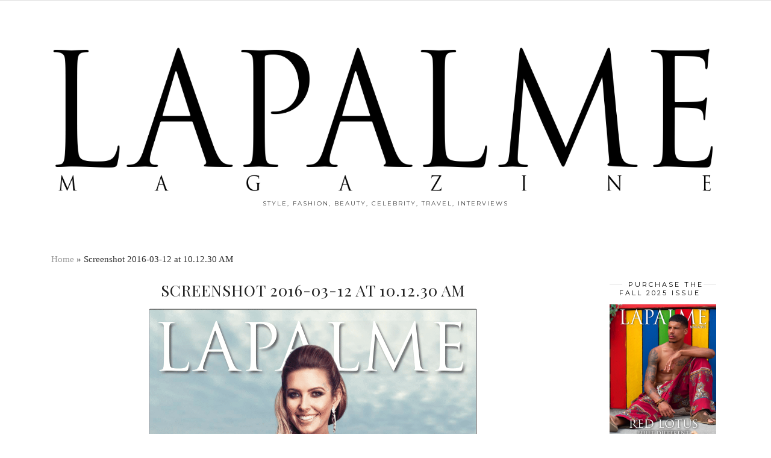

--- FILE ---
content_type: text/html; charset=UTF-8
request_url: https://lapalmemagazine.com/?attachment_id=9526
body_size: 13206
content:
<!DOCTYPE html>
<html lang="en-US">
<head>
	<meta charset="UTF-8">
	<meta name="viewport" content="width=device-width, initial-scale=1.0, maximum-scale=1.0, user-scalable=no">	<meta name='robots' content='index, follow, max-image-preview:large, max-snippet:-1, max-video-preview:-1' />

	<!-- This site is optimized with the Yoast SEO plugin v26.8 - https://yoast.com/product/yoast-seo-wordpress/ -->
	<title>Screenshot 2016-03-12 at 10.12.30 AM - Lapalme Magazine</title>
	<link rel="canonical" href="https://lapalmemagazine.com/" />
	<meta property="og:locale" content="en_US" />
	<meta property="og:type" content="article" />
	<meta property="og:title" content="Screenshot 2016-03-12 at 10.12.30 AM - Lapalme Magazine" />
	<meta property="og:url" content="https://lapalmemagazine.com/" />
	<meta property="og:site_name" content="Lapalme Magazine" />
	<meta property="article:publisher" content="https://www.facebook.com/lapalmemag" />
	<meta property="og:image" content="https://lapalmemagazine.com" />
	<meta property="og:image:width" content="544" />
	<meta property="og:image:height" content="710" />
	<meta property="og:image:type" content="image/png" />
	<script type="application/ld+json" class="yoast-schema-graph">{"@context":"https://schema.org","@graph":[{"@type":"WebPage","@id":"https://lapalmemagazine.com/","url":"https://lapalmemagazine.com/","name":"Screenshot 2016-03-12 at 10.12.30 AM - Lapalme Magazine","isPartOf":{"@id":"https://lapalmemagazine.com/#website"},"primaryImageOfPage":{"@id":"https://lapalmemagazine.com/#primaryimage"},"image":{"@id":"https://lapalmemagazine.com/#primaryimage"},"thumbnailUrl":"https://lapalmemagazine.com/wp-content/uploads/2016/01/Screenshot-2016-03-12-at-10.12.30-AM.png","datePublished":"2016-04-04T11:45:33+00:00","breadcrumb":{"@id":"https://lapalmemagazine.com/#breadcrumb"},"inLanguage":"en-US","potentialAction":[{"@type":"ReadAction","target":["https://lapalmemagazine.com/"]}]},{"@type":"ImageObject","inLanguage":"en-US","@id":"https://lapalmemagazine.com/#primaryimage","url":"https://lapalmemagazine.com/wp-content/uploads/2016/01/Screenshot-2016-03-12-at-10.12.30-AM.png","contentUrl":"https://lapalmemagazine.com/wp-content/uploads/2016/01/Screenshot-2016-03-12-at-10.12.30-AM.png","width":544,"height":710},{"@type":"BreadcrumbList","@id":"https://lapalmemagazine.com/#breadcrumb","itemListElement":[{"@type":"ListItem","position":1,"name":"Home","item":"https://lapalmemagazine.com/"},{"@type":"ListItem","position":2,"name":"Screenshot 2016-03-12 at 10.12.30 AM"}]},{"@type":"WebSite","@id":"https://lapalmemagazine.com/#website","url":"https://lapalmemagazine.com/","name":"Lapalme Magazine","description":"style, fashion, beauty, celebrity, travel, interviews","publisher":{"@id":"https://lapalmemagazine.com/#organization"},"potentialAction":[{"@type":"SearchAction","target":{"@type":"EntryPoint","urlTemplate":"https://lapalmemagazine.com/?s={search_term_string}"},"query-input":{"@type":"PropertyValueSpecification","valueRequired":true,"valueName":"search_term_string"}}],"inLanguage":"en-US"},{"@type":"Organization","@id":"https://lapalmemagazine.com/#organization","name":"LaPalme Magazine","url":"https://lapalmemagazine.com/","logo":{"@type":"ImageObject","inLanguage":"en-US","@id":"https://lapalmemagazine.com/#/schema/logo/image/","url":"https://lapalmemagazine.com/wp-content/uploads/2015/09/blkletters-transparent-background-logo.png","contentUrl":"https://lapalmemagazine.com/wp-content/uploads/2015/09/blkletters-transparent-background-logo.png","width":1849,"height":442,"caption":"LaPalme Magazine"},"image":{"@id":"https://lapalmemagazine.com/#/schema/logo/image/"},"sameAs":["https://www.facebook.com/lapalmemag","https://x.com/lapalmemagazine","https://instagram.com/lapalmemagazine/","https://www.youtube.com/user/Lapalmemagazine"]}]}</script>
	<!-- / Yoast SEO plugin. -->


<link rel='dns-prefetch' href='//cdnjs.cloudflare.com' />
<link rel='dns-prefetch' href='//pipdigz.co.uk' />
<link rel='dns-prefetch' href='//fonts.googleapis.com' />
<link rel="alternate" type="application/rss+xml" title="Lapalme Magazine &raquo; Feed" href="https://lapalmemagazine.com/feed/" />
<link rel="alternate" type="application/rss+xml" title="Lapalme Magazine &raquo; Comments Feed" href="https://lapalmemagazine.com/comments/feed/" />
<link rel="alternate" title="oEmbed (JSON)" type="application/json+oembed" href="https://lapalmemagazine.com/wp-json/oembed/1.0/embed?url=https%3A%2F%2Flapalmemagazine.com%2F%3Fattachment_id%3D9526" />
<link rel="alternate" title="oEmbed (XML)" type="text/xml+oembed" href="https://lapalmemagazine.com/wp-json/oembed/1.0/embed?url=https%3A%2F%2Flapalmemagazine.com%2F%3Fattachment_id%3D9526&#038;format=xml" />
<style id='wp-img-auto-sizes-contain-inline-css' type='text/css'>
img:is([sizes=auto i],[sizes^="auto," i]){contain-intrinsic-size:3000px 1500px}
/*# sourceURL=wp-img-auto-sizes-contain-inline-css */
</style>
<style id='wp-block-library-inline-css' type='text/css'>
:root{--wp-block-synced-color:#7a00df;--wp-block-synced-color--rgb:122,0,223;--wp-bound-block-color:var(--wp-block-synced-color);--wp-editor-canvas-background:#ddd;--wp-admin-theme-color:#007cba;--wp-admin-theme-color--rgb:0,124,186;--wp-admin-theme-color-darker-10:#006ba1;--wp-admin-theme-color-darker-10--rgb:0,107,160.5;--wp-admin-theme-color-darker-20:#005a87;--wp-admin-theme-color-darker-20--rgb:0,90,135;--wp-admin-border-width-focus:2px}@media (min-resolution:192dpi){:root{--wp-admin-border-width-focus:1.5px}}.wp-element-button{cursor:pointer}:root .has-very-light-gray-background-color{background-color:#eee}:root .has-very-dark-gray-background-color{background-color:#313131}:root .has-very-light-gray-color{color:#eee}:root .has-very-dark-gray-color{color:#313131}:root .has-vivid-green-cyan-to-vivid-cyan-blue-gradient-background{background:linear-gradient(135deg,#00d084,#0693e3)}:root .has-purple-crush-gradient-background{background:linear-gradient(135deg,#34e2e4,#4721fb 50%,#ab1dfe)}:root .has-hazy-dawn-gradient-background{background:linear-gradient(135deg,#faaca8,#dad0ec)}:root .has-subdued-olive-gradient-background{background:linear-gradient(135deg,#fafae1,#67a671)}:root .has-atomic-cream-gradient-background{background:linear-gradient(135deg,#fdd79a,#004a59)}:root .has-nightshade-gradient-background{background:linear-gradient(135deg,#330968,#31cdcf)}:root .has-midnight-gradient-background{background:linear-gradient(135deg,#020381,#2874fc)}:root{--wp--preset--font-size--normal:16px;--wp--preset--font-size--huge:42px}.has-regular-font-size{font-size:1em}.has-larger-font-size{font-size:2.625em}.has-normal-font-size{font-size:var(--wp--preset--font-size--normal)}.has-huge-font-size{font-size:var(--wp--preset--font-size--huge)}.has-text-align-center{text-align:center}.has-text-align-left{text-align:left}.has-text-align-right{text-align:right}.has-fit-text{white-space:nowrap!important}#end-resizable-editor-section{display:none}.aligncenter{clear:both}.items-justified-left{justify-content:flex-start}.items-justified-center{justify-content:center}.items-justified-right{justify-content:flex-end}.items-justified-space-between{justify-content:space-between}.screen-reader-text{border:0;clip-path:inset(50%);height:1px;margin:-1px;overflow:hidden;padding:0;position:absolute;width:1px;word-wrap:normal!important}.screen-reader-text:focus{background-color:#ddd;clip-path:none;color:#444;display:block;font-size:1em;height:auto;left:5px;line-height:normal;padding:15px 23px 14px;text-decoration:none;top:5px;width:auto;z-index:100000}html :where(.has-border-color){border-style:solid}html :where([style*=border-top-color]){border-top-style:solid}html :where([style*=border-right-color]){border-right-style:solid}html :where([style*=border-bottom-color]){border-bottom-style:solid}html :where([style*=border-left-color]){border-left-style:solid}html :where([style*=border-width]){border-style:solid}html :where([style*=border-top-width]){border-top-style:solid}html :where([style*=border-right-width]){border-right-style:solid}html :where([style*=border-bottom-width]){border-bottom-style:solid}html :where([style*=border-left-width]){border-left-style:solid}html :where(img[class*=wp-image-]){height:auto;max-width:100%}:where(figure){margin:0 0 1em}html :where(.is-position-sticky){--wp-admin--admin-bar--position-offset:var(--wp-admin--admin-bar--height,0px)}@media screen and (max-width:600px){html :where(.is-position-sticky){--wp-admin--admin-bar--position-offset:0px}}

/*# sourceURL=wp-block-library-inline-css */
</style><style id='wp-block-paragraph-inline-css' type='text/css'>
.is-small-text{font-size:.875em}.is-regular-text{font-size:1em}.is-large-text{font-size:2.25em}.is-larger-text{font-size:3em}.has-drop-cap:not(:focus):first-letter{float:left;font-size:8.4em;font-style:normal;font-weight:100;line-height:.68;margin:.05em .1em 0 0;text-transform:uppercase}body.rtl .has-drop-cap:not(:focus):first-letter{float:none;margin-left:.1em}p.has-drop-cap.has-background{overflow:hidden}:root :where(p.has-background){padding:1.25em 2.375em}:where(p.has-text-color:not(.has-link-color)) a{color:inherit}p.has-text-align-left[style*="writing-mode:vertical-lr"],p.has-text-align-right[style*="writing-mode:vertical-rl"]{rotate:180deg}
/*# sourceURL=https://lapalmemagazine.com/wp-includes/blocks/paragraph/style.min.css */
</style>
<style id='wp-block-preformatted-inline-css' type='text/css'>
.wp-block-preformatted{box-sizing:border-box;white-space:pre-wrap}:where(.wp-block-preformatted.has-background){padding:1.25em 2.375em}
/*# sourceURL=https://lapalmemagazine.com/wp-includes/blocks/preformatted/style.min.css */
</style>
<style id='global-styles-inline-css' type='text/css'>
:root{--wp--preset--aspect-ratio--square: 1;--wp--preset--aspect-ratio--4-3: 4/3;--wp--preset--aspect-ratio--3-4: 3/4;--wp--preset--aspect-ratio--3-2: 3/2;--wp--preset--aspect-ratio--2-3: 2/3;--wp--preset--aspect-ratio--16-9: 16/9;--wp--preset--aspect-ratio--9-16: 9/16;--wp--preset--color--black: #000000;--wp--preset--color--cyan-bluish-gray: #abb8c3;--wp--preset--color--white: #ffffff;--wp--preset--color--pale-pink: #f78da7;--wp--preset--color--vivid-red: #cf2e2e;--wp--preset--color--luminous-vivid-orange: #ff6900;--wp--preset--color--luminous-vivid-amber: #fcb900;--wp--preset--color--light-green-cyan: #7bdcb5;--wp--preset--color--vivid-green-cyan: #00d084;--wp--preset--color--pale-cyan-blue: #8ed1fc;--wp--preset--color--vivid-cyan-blue: #0693e3;--wp--preset--color--vivid-purple: #9b51e0;--wp--preset--gradient--vivid-cyan-blue-to-vivid-purple: linear-gradient(135deg,rgb(6,147,227) 0%,rgb(155,81,224) 100%);--wp--preset--gradient--light-green-cyan-to-vivid-green-cyan: linear-gradient(135deg,rgb(122,220,180) 0%,rgb(0,208,130) 100%);--wp--preset--gradient--luminous-vivid-amber-to-luminous-vivid-orange: linear-gradient(135deg,rgb(252,185,0) 0%,rgb(255,105,0) 100%);--wp--preset--gradient--luminous-vivid-orange-to-vivid-red: linear-gradient(135deg,rgb(255,105,0) 0%,rgb(207,46,46) 100%);--wp--preset--gradient--very-light-gray-to-cyan-bluish-gray: linear-gradient(135deg,rgb(238,238,238) 0%,rgb(169,184,195) 100%);--wp--preset--gradient--cool-to-warm-spectrum: linear-gradient(135deg,rgb(74,234,220) 0%,rgb(151,120,209) 20%,rgb(207,42,186) 40%,rgb(238,44,130) 60%,rgb(251,105,98) 80%,rgb(254,248,76) 100%);--wp--preset--gradient--blush-light-purple: linear-gradient(135deg,rgb(255,206,236) 0%,rgb(152,150,240) 100%);--wp--preset--gradient--blush-bordeaux: linear-gradient(135deg,rgb(254,205,165) 0%,rgb(254,45,45) 50%,rgb(107,0,62) 100%);--wp--preset--gradient--luminous-dusk: linear-gradient(135deg,rgb(255,203,112) 0%,rgb(199,81,192) 50%,rgb(65,88,208) 100%);--wp--preset--gradient--pale-ocean: linear-gradient(135deg,rgb(255,245,203) 0%,rgb(182,227,212) 50%,rgb(51,167,181) 100%);--wp--preset--gradient--electric-grass: linear-gradient(135deg,rgb(202,248,128) 0%,rgb(113,206,126) 100%);--wp--preset--gradient--midnight: linear-gradient(135deg,rgb(2,3,129) 0%,rgb(40,116,252) 100%);--wp--preset--font-size--small: 13px;--wp--preset--font-size--medium: 20px;--wp--preset--font-size--large: 36px;--wp--preset--font-size--x-large: 42px;--wp--preset--spacing--20: 0.44rem;--wp--preset--spacing--30: 0.67rem;--wp--preset--spacing--40: 1rem;--wp--preset--spacing--50: 1.5rem;--wp--preset--spacing--60: 2.25rem;--wp--preset--spacing--70: 3.38rem;--wp--preset--spacing--80: 5.06rem;--wp--preset--shadow--natural: 6px 6px 9px rgba(0, 0, 0, 0.2);--wp--preset--shadow--deep: 12px 12px 50px rgba(0, 0, 0, 0.4);--wp--preset--shadow--sharp: 6px 6px 0px rgba(0, 0, 0, 0.2);--wp--preset--shadow--outlined: 6px 6px 0px -3px rgb(255, 255, 255), 6px 6px rgb(0, 0, 0);--wp--preset--shadow--crisp: 6px 6px 0px rgb(0, 0, 0);}:where(.is-layout-flex){gap: 0.5em;}:where(.is-layout-grid){gap: 0.5em;}body .is-layout-flex{display: flex;}.is-layout-flex{flex-wrap: wrap;align-items: center;}.is-layout-flex > :is(*, div){margin: 0;}body .is-layout-grid{display: grid;}.is-layout-grid > :is(*, div){margin: 0;}:where(.wp-block-columns.is-layout-flex){gap: 2em;}:where(.wp-block-columns.is-layout-grid){gap: 2em;}:where(.wp-block-post-template.is-layout-flex){gap: 1.25em;}:where(.wp-block-post-template.is-layout-grid){gap: 1.25em;}.has-black-color{color: var(--wp--preset--color--black) !important;}.has-cyan-bluish-gray-color{color: var(--wp--preset--color--cyan-bluish-gray) !important;}.has-white-color{color: var(--wp--preset--color--white) !important;}.has-pale-pink-color{color: var(--wp--preset--color--pale-pink) !important;}.has-vivid-red-color{color: var(--wp--preset--color--vivid-red) !important;}.has-luminous-vivid-orange-color{color: var(--wp--preset--color--luminous-vivid-orange) !important;}.has-luminous-vivid-amber-color{color: var(--wp--preset--color--luminous-vivid-amber) !important;}.has-light-green-cyan-color{color: var(--wp--preset--color--light-green-cyan) !important;}.has-vivid-green-cyan-color{color: var(--wp--preset--color--vivid-green-cyan) !important;}.has-pale-cyan-blue-color{color: var(--wp--preset--color--pale-cyan-blue) !important;}.has-vivid-cyan-blue-color{color: var(--wp--preset--color--vivid-cyan-blue) !important;}.has-vivid-purple-color{color: var(--wp--preset--color--vivid-purple) !important;}.has-black-background-color{background-color: var(--wp--preset--color--black) !important;}.has-cyan-bluish-gray-background-color{background-color: var(--wp--preset--color--cyan-bluish-gray) !important;}.has-white-background-color{background-color: var(--wp--preset--color--white) !important;}.has-pale-pink-background-color{background-color: var(--wp--preset--color--pale-pink) !important;}.has-vivid-red-background-color{background-color: var(--wp--preset--color--vivid-red) !important;}.has-luminous-vivid-orange-background-color{background-color: var(--wp--preset--color--luminous-vivid-orange) !important;}.has-luminous-vivid-amber-background-color{background-color: var(--wp--preset--color--luminous-vivid-amber) !important;}.has-light-green-cyan-background-color{background-color: var(--wp--preset--color--light-green-cyan) !important;}.has-vivid-green-cyan-background-color{background-color: var(--wp--preset--color--vivid-green-cyan) !important;}.has-pale-cyan-blue-background-color{background-color: var(--wp--preset--color--pale-cyan-blue) !important;}.has-vivid-cyan-blue-background-color{background-color: var(--wp--preset--color--vivid-cyan-blue) !important;}.has-vivid-purple-background-color{background-color: var(--wp--preset--color--vivid-purple) !important;}.has-black-border-color{border-color: var(--wp--preset--color--black) !important;}.has-cyan-bluish-gray-border-color{border-color: var(--wp--preset--color--cyan-bluish-gray) !important;}.has-white-border-color{border-color: var(--wp--preset--color--white) !important;}.has-pale-pink-border-color{border-color: var(--wp--preset--color--pale-pink) !important;}.has-vivid-red-border-color{border-color: var(--wp--preset--color--vivid-red) !important;}.has-luminous-vivid-orange-border-color{border-color: var(--wp--preset--color--luminous-vivid-orange) !important;}.has-luminous-vivid-amber-border-color{border-color: var(--wp--preset--color--luminous-vivid-amber) !important;}.has-light-green-cyan-border-color{border-color: var(--wp--preset--color--light-green-cyan) !important;}.has-vivid-green-cyan-border-color{border-color: var(--wp--preset--color--vivid-green-cyan) !important;}.has-pale-cyan-blue-border-color{border-color: var(--wp--preset--color--pale-cyan-blue) !important;}.has-vivid-cyan-blue-border-color{border-color: var(--wp--preset--color--vivid-cyan-blue) !important;}.has-vivid-purple-border-color{border-color: var(--wp--preset--color--vivid-purple) !important;}.has-vivid-cyan-blue-to-vivid-purple-gradient-background{background: var(--wp--preset--gradient--vivid-cyan-blue-to-vivid-purple) !important;}.has-light-green-cyan-to-vivid-green-cyan-gradient-background{background: var(--wp--preset--gradient--light-green-cyan-to-vivid-green-cyan) !important;}.has-luminous-vivid-amber-to-luminous-vivid-orange-gradient-background{background: var(--wp--preset--gradient--luminous-vivid-amber-to-luminous-vivid-orange) !important;}.has-luminous-vivid-orange-to-vivid-red-gradient-background{background: var(--wp--preset--gradient--luminous-vivid-orange-to-vivid-red) !important;}.has-very-light-gray-to-cyan-bluish-gray-gradient-background{background: var(--wp--preset--gradient--very-light-gray-to-cyan-bluish-gray) !important;}.has-cool-to-warm-spectrum-gradient-background{background: var(--wp--preset--gradient--cool-to-warm-spectrum) !important;}.has-blush-light-purple-gradient-background{background: var(--wp--preset--gradient--blush-light-purple) !important;}.has-blush-bordeaux-gradient-background{background: var(--wp--preset--gradient--blush-bordeaux) !important;}.has-luminous-dusk-gradient-background{background: var(--wp--preset--gradient--luminous-dusk) !important;}.has-pale-ocean-gradient-background{background: var(--wp--preset--gradient--pale-ocean) !important;}.has-electric-grass-gradient-background{background: var(--wp--preset--gradient--electric-grass) !important;}.has-midnight-gradient-background{background: var(--wp--preset--gradient--midnight) !important;}.has-small-font-size{font-size: var(--wp--preset--font-size--small) !important;}.has-medium-font-size{font-size: var(--wp--preset--font-size--medium) !important;}.has-large-font-size{font-size: var(--wp--preset--font-size--large) !important;}.has-x-large-font-size{font-size: var(--wp--preset--font-size--x-large) !important;}
/*# sourceURL=global-styles-inline-css */
</style>

<style id='classic-theme-styles-inline-css' type='text/css'>
/*! This file is auto-generated */
.wp-block-button__link{color:#fff;background-color:#32373c;border-radius:9999px;box-shadow:none;text-decoration:none;padding:calc(.667em + 2px) calc(1.333em + 2px);font-size:1.125em}.wp-block-file__button{background:#32373c;color:#fff;text-decoration:none}
/*# sourceURL=/wp-includes/css/classic-themes.min.css */
</style>
<link rel='stylesheet' id='contact-form-7-css' href='https://lapalmemagazine.com/wp-content/plugins/contact-form-7/includes/css/styles.css?ver=6.1.4' type='text/css' media='all' />
<link rel='stylesheet' id='cf7msm_styles-css' href='https://lapalmemagazine.com/wp-content/plugins/contact-form-7-multi-step-module/resources/cf7msm.css?ver=4.5' type='text/css' media='all' />
<link rel='stylesheet' id='wpsc-style-css' href='https://lapalmemagazine.com/wp-content/plugins/wordpress-simple-paypal-shopping-cart/assets/wpsc-front-end-styles.css?ver=5.2.5' type='text/css' media='all' />
<link rel='stylesheet' id='wppopups-base-css' href='https://lapalmemagazine.com/wp-content/plugins/wp-popups-lite/src/assets/css/wppopups-base.css?ver=2.2.0.3' type='text/css' media='all' />
<link rel='stylesheet' id='p3-core-responsive-css' href='https://pipdigz.co.uk/p3/css/core_resp.css?ver=4.9.0' type='text/css' media='all' />
<link rel='stylesheet' id='font-awesome-css' href='https://cdnjs.cloudflare.com/ajax/libs/font-awesome/4.7.0/css/font-awesome.min.css' type='text/css' media='all' />
<link rel='stylesheet' id='pipdig-fonts-css' href='https://fonts.googleapis.com/css?family=Playfair+Display+SC|Montserrat' type='text/css' media='all' />
<link rel='stylesheet' id='pipdig-style-css' href='https://lapalmemagazine.com/wp-content/themes/pipdig-maryline/style.css?ver=1559158304' type='text/css' media='all' />
<link rel='stylesheet' id='pipdig-responsive-css' href='https://lapalmemagazine.com/wp-content/themes/pipdig-maryline/css/responsive.css?ver=1559158295' type='text/css' media='all' />
<link rel='stylesheet' id='mpce-theme-css' href='https://lapalmemagazine.com/wp-content/plugins/motopress-content-editor-lite/includes/css/theme.min.css?ver=3.0.7' type='text/css' media='all' />
<style id='mpce-theme-inline-css' type='text/css'>
.mp-row-fixed-width {max-width:1200px;}
/*# sourceURL=mpce-theme-inline-css */
</style>
<link rel='stylesheet' id='mpce-bootstrap-grid-css' href='https://lapalmemagazine.com/wp-content/plugins/motopress-content-editor-lite/bootstrap/bootstrap-grid.min.css?ver=3.0.7' type='text/css' media='all' />
<script type="text/javascript" src="https://lapalmemagazine.com/wp-includes/js/jquery/jquery.min.js?ver=3.7.1" id="jquery-core-js"></script>
<script type="text/javascript" src="https://lapalmemagazine.com/wp-includes/js/jquery/jquery-migrate.min.js?ver=3.4.1" id="jquery-migrate-js"></script>
<link rel="https://api.w.org/" href="https://lapalmemagazine.com/wp-json/" /><link rel="alternate" title="JSON" type="application/json" href="https://lapalmemagazine.com/wp-json/wp/v2/media/9526" /><link rel="EditURI" type="application/rsd+xml" title="RSD" href="https://lapalmemagazine.com/xmlrpc.php?rsd" />
<meta name="generator" content="WordPress 6.9" />
<link rel='shortlink' href='https://lapalmemagazine.com/?p=9526' />
        <style>
        .getty.aligncenter {
            text-align: center;
        }
        .getty.alignleft {
            float: none;
            margin-right: 0;
        }
        .getty.alignleft > div {
            float: left;
            margin-right: 5px;
        }
        .getty.alignright {
            float: none;
            margin-left: 0;
        }
        .getty.alignright > div {
            float: right;
            margin-left: 5px;
        }
        </style>
        <meta name="google-site-verification" content="twVZWPkQryPhIUxMnm5Dpstb6LH5vPyqDROtNfS1cLQ" />

<!-- StarBox - the Author Box for Humans 3.5.4, visit: https://wordpress.org/plugins/starbox/ -->
<!-- /StarBox - the Author Box for Humans -->

<link rel='stylesheet' id='224afa9a8e-css' href='https://lapalmemagazine.com/wp-content/plugins/starbox/themes/business/css/frontend.min.css?ver=3.5.4' type='text/css' media='all' />
<script type="text/javascript" src="https://lapalmemagazine.com/wp-content/plugins/starbox/themes/business/js/frontend.min.js?ver=3.5.4" id="365d44a753-js"></script>
<link rel='stylesheet' id='b5bc69c471-css' href='https://lapalmemagazine.com/wp-content/plugins/starbox/themes/admin/css/hidedefault.min.css?ver=3.5.4' type='text/css' media='all' />

<!-- WP Simple Shopping Cart plugin v5.2.5 - https://wordpress.org/plugins/wordpress-simple-paypal-shopping-cart/ -->
	<script type="text/javascript">
	function ReadForm (obj1, tst) {
	    // Read the user form
	    var i,j,pos;
	    val_total="";val_combo="";

	    for (i=0; i<obj1.length; i++)
	    {
	        // run entire form
	        obj = obj1.elements[i];           // a form element

	        if (obj.type == "select-one")
	        {   // just selects
	            if (obj.name == "quantity" ||
	                obj.name == "amount") continue;
		        pos = obj.selectedIndex;        // which option selected
		        
		        const selected_option = obj.options[pos];
		        
		        val = selected_option?.value;   // selected value
		        if (selected_option?.getAttribute("data-display-text")){
                    val = selected_option?.getAttribute("data-display-text");
                }
		        
		        val_combo = val_combo + " (" + val + ")";
	        }
	    }
		// Now summarize everything we have processed above
		val_total = obj1.product_tmp.value + val_combo;
		obj1.wspsc_product.value = val_total;
	}
	</script>
    <!--[if lt IE 9]>
<script src="https://lapalmemagazine.com/wp-content/themes/pipdig-maryline/js/ie/html5.js"></script>
<script src="https://lapalmemagazine.com/wp-content/themes/pipdig-maryline/js/ie/selectivizr.js"></script>
<![endif]-->
<!--noptimize--> <!-- Cust --> <style>.site-header .container{padding-top:0;padding-bottom:0;}.site-description{margin-bottom:20px}@media only screen and (max-width: 768px) { .site-branding { margin-top: 0 } }.more-link, .read-more, #pipdig_masonry_container .read-more, .btn, button, input[type="button"], input[type="reset"], input[type="submit"], .more-link:hover, .read-more:hover, #pipdig_masonry_container .read-more:hover, .btn:hover, button:hover, input[type="button"]:hover, input[type="reset"]:hover, input[type="submit"]:hover {background:;border:0}.more-link, .read-more, #pipdig_masonry_container .read-more, .btn, button, input[type="button"], input[type="reset"], input[type="submit"], .more-link:hover, .read-more:hover, #pipdig_masonry_container .read-more:hover, .btn:hover, button:hover, input[type="button"]:hover, input[type="reset"]:hover, input[type="submit"]:hover {color:}@media only screen and (min-width: 720px) {#pipdig_full_width_slider{height:500px}}</style> <!-- /Cust --> <!--/noptimize--><link rel="icon" href="https://lapalmemagazine.com/wp-content/uploads/2015/09/cropped-Letter-L-32x32.jpg" sizes="32x32" />
<link rel="icon" href="https://lapalmemagazine.com/wp-content/uploads/2015/09/cropped-Letter-L-192x192.jpg" sizes="192x192" />
<link rel="apple-touch-icon" href="https://lapalmemagazine.com/wp-content/uploads/2015/09/cropped-Letter-L-180x180.jpg" />
<meta name="msapplication-TileImage" content="https://lapalmemagazine.com/wp-content/uploads/2015/09/cropped-Letter-L-270x270.jpg" />


<script>
    (function (i, s, o, g, r, a, m) {
      i['GoogleAnalyticsObject'] = r;
      i[r] = i[r] || function () {
          (i[r].q = i[r].q || []).push(arguments)
      }, i[r].l = 1 * new Date();
      a = s.createElement(o),
          m = s.getElementsByTagName(o)[0];
      a.async = 1;
      a.src = g;
      m.parentNode.insertBefore(a, m)
  })
  (window, document, 'script', '//www.google-analytics.com/analytics.js', 'ga');
  ga('create', 'UA-42163470-2', 'auto', {
      'siteSpeedSampleRate': '1'   });
      ga('require', 'linkid', 'linkid.js');
    ga('set', 'anonymizeIp', true);
    ga('send', 'pageview');
    document.addEventListener("DOMContentLoaded", function (event) {
      window.addEventListener('load', function () {


        
          //Track Downloads
          var links_download = document.querySelectorAll('a');
          links_download.forEach(function (link, key, listObj) {
              if (link.href.match(/.*\.(zip|mp3*|mpe*g|pdf|docx*|pptx*|xlsx*|rar*)(\?.*)?$/)) {
                  link.addEventListener('click', function (e) {
                      ga('send', 'event', 'download', 'click', e.target.href);
                  });
              }
          });


          //Track Mailto
          var links_mailto = document.querySelectorAll('a[href^="mailto"]');
          links_mailto.forEach(function (link, key, listObj) {


              link.addEventListener('click', function (e) {
                  ga('send', 'event', 'email', 'send', e.target.href);
              });
          });
                  //Track Outbound Links
          var links_out = document.querySelectorAll('a[href^="http"]');
          links_out.forEach(function (link, key, listObj) {
              if (!link.href.match(/.*\.(1)(\?.*)?$/)) {
                  if (link.href.indexOf('lapalmemagazine.com') == -1) {
                      link.addEventListener('click', function (e) {
                          ga('send', 'event', 'outbound', 'click', e.target.href);
                      });
                  }
              }


          });
              });
  });
  </script>	
	<!-- p3 width customizer START -->
	<style>
	.site-main .row > .col-xs-8 {
		width: 79%;
	}
	.site-main .row > .col-xs-pull-8 {
		right: 79%;
	}
	.site-main .row > .col-xs-push-8 {
		left: 79%;
	}
	.site-main .row > .col-xs-offset-8 {
		margin-left: 79%;
	}
		
	.site-main .row > .col-xs-4:not(.p3_featured_panel):not(.p3_featured_cat):not(.p_archive_item) {
		width: 21%;
	}
	.site-main .row > .col-xs-pull-4:not(.p3_featured_panel):not(.p3_featured_cat):not(.p_archive_item) {
		right: 21%;
	}
	.site-main .row > .col-xs-push-4:not(.p3_featured_panel):not(.p3_featured_cat):not(.p_archive_item) {
		left: 21%;
	}
	.site-main .row > .col-xs-offset-4:not(.p3_featured_panel):not(.p3_featured_cat):not(.p_archive_item) {
		margin-left: 21%;
	}
		
		
		
	@media (min-width: 768px) { 
		.site-main .row > .col-sm-8 {
			width: 79%;
		}
		.site-main .row > .col-sm-pull-8 {
			right: 79%;
		}
		.site-main .row > .col-sm-push-8 {
			left: 79%;
		}
		.site-main .row > .col-sm-offset-8 {
			margin-left: 79%;
		}
		
		.site-main .row > .col-sm-4:not(.p3_featured_panel):not(.p3_featured_cat):not(.p_archive_item) {
			width: 21%;
		}
		.site-main .row > .col-sm-pull-4:not(.p3_featured_panel):not(.p3_featured_cat):not(.p_archive_item) {
			right: 21%;
		}
		.site-main .row > .col-sm-push-4:not(.p3_featured_panel):not(.p3_featured_cat):not(.p_archive_item) {
			left: 21%;
		}
		.site-main .row > .col-sm-offset-4:not(.p3_featured_panel):not(.p3_featured_cat):not(.p_archive_item) {
			margin-left: 21%;
		}
	}
		
	@media (min-width: 992px) {
		.site-main .row > .col-md-8 {
			width: 79%;
		}
		.site-main .row > .col-md-pull-8 {
			right: 79%;
		}
		.site-main .row > .col-md-push-8 {
			left: 79%;
		}
		.site-main .row > .col-md-offset-8 {
			margin-left: 79%;
		}
		
		.site-main .row > .col-md-4:not(.p3_featured_panel):not(.p3_featured_cat):not(.p_archive_item) {
			width: 21%;
		}
		.site-main .row > .col-md-pull-4:not(.p3_featured_panel):not(.p3_featured_cat):not(.p_archive_item) {
			right: 21%;
		}
		.site-main .row > .col-md-push-4:not(.p3_featured_panel):not(.p3_featured_cat):not(.p_archive_item) {
			left: 21%;
		}
		.site-main .row > .col-md-offset-4:not(.p3_featured_panel):not(.p3_featured_cat):not(.p_archive_item) {
			margin-left: 21%;
		}
	}
		
	@media (min-width: 1200px) {
		.site-main .row > .col-lg-8 {
			width: 79%;
		}
		.site-main .row > .col-lg-pull-8 {
			right: 79%;
		}
		.site-main .row > .col-lg-push-8 {
			left: 79%;
		}
		.site-main .row > .col-lg-offset-8 {
			margin-left: 79%;
		}
		
		.site-main .row > .col-lg-4:not(.p3_featured_panel):not(.p3_featured_cat):not(.p_archive_item) {
			width: 21%;
		}
		.site-main .row > .col-lg-pull-4:not(.p3_featured_panel):not(.p3_featured_cat):not(.p_archive_item) {
			right: 21%;
		}
		.site-main .row > .col-lg-push-4:not(.p3_featured_panel):not(.p3_featured_cat):not(.p_archive_item) {
			left: 21%;
		}
		.site-main .row > .col-lg-offset-4:not(.p3_featured_panel):not(.p3_featured_cat):not(.p_archive_item) {
			margin-left: 21%;
		}
	}
	</style>
	<!-- p3 width customizer END -->
	
		</head>

<body data-rsssl=1 class="attachment wp-singular attachment-template-default single single-attachment postid-9526 attachmentid-9526 attachment-png wp-theme-pipdig-maryline p3_full_width_slider_site_main_home_false pipdig_sidebar_active">
	
		
		
			
		<header class="site-header site-header-2 nopin">
			<div class="clearfix container">
				<div class="site-branding">
								<div class="site-title">
						<a href="https://lapalmemagazine.com/" title="Lapalme Magazine" rel="home">
							<img data-pin-nopin="true" src="https://lapalmemagazine.com/wp-content/uploads/2020/02/lapalme-logo-black-WEB.png" alt="Lapalme Magazine" />
						</a>
					</div>
									<div class="site-description">style, fashion, beauty, celebrity, travel, interviews</div>				</div>
			</div>
		</header><!-- .site-header -->
		
		<div class="site-top">
									<div class="clearfix container">
				<nav id="main_menu_above_header" class="site-menu">
									</nav><!-- .site-menu -->
			</div>
								</div><!-- .site-top -->
		
		<div class="site-main site-main-2">
	
		
	
	
		
				
				
				
		<div class="clearfix container">

			<div id="p3_yoast_breadcrumbs"><span><span><a href="https://lapalmemagazine.com/">Home</a></span> » <span class="breadcrumb_last" aria-current="page">Screenshot 2016-03-12 at 10.12.30 AM</span></span></div>			
			
	<div class="row">
			
		<div class="col-sm-8 content-area">

		
			
<article id="post-9526" class="clearfix post-9526 attachment type-attachment status-inherit hentry mpce-post-div" >
	
	<header class="entry-header">
				<h1 class="entry-title p_post_titles_font">Screenshot 2016-03-12 at 10.12.30 AM</h1>	</header><!-- .entry-header -->

	<div class="clearfix entry-content" itemprop="articleBody">

		<img src="https://lapalmemagazine.com/wp-content/uploads/2016/01/Screenshot-2016-03-12-at-10.12.30-AM.png" data-p3-pin-title="Screenshot 2016-03-12 at 10.12.30 AM" data-p3-pin-link="https://lapalmemagazine.com/?attachment_id=9526" alt="Screenshot 2016-03-12 at 10.12.30 AM" class="aligncenter" />		
			
		<p class="attachment"><a href='https://lapalmemagazine.com/wp-content/uploads/2016/01/Screenshot-2016-03-12-at-10.12.30-AM.png' data-imagelightbox="g"><img fetchpriority="high" decoding="async" width="300" height="178" src="https://lapalmemagazine.com/wp-content/uploads/2016/01/Screenshot-2016-03-12-at-10.12.30-AM-320x190.png" class="attachment-medium size-medium" alt="" /></a></p>

                         <div class="abh_box abh_box_down abh_box_business"><ul class="abh_tabs"> <li class="abh_about abh_active"><a href="#abh_about">Author</a></li> <li class="abh_posts"><a href="#abh_posts">Recent Posts</a></li></ul><div class="abh_tab_content"><section class="vcard author abh_about_tab abh_tab" itemscope itemprop="author" itemtype="https://schema.org/Person" style="display:block"><div class="abh_image" itemscope itemtype="https://schema.org/ImageObject"><a href = "http://www.kevinlapalme.com" class="url" target = "_blank" title = "kevin lapalme" rel="nofollow" > <img alt='kevin lapalme' src='https://secure.gravatar.com/avatar/a2a08d61b80a1c788c850d9f23be7b9acc63e95066e5c994bd5ede228b2a3cf9?s=250&#038;d=mm&#038;r=g' srcset='https://secure.gravatar.com/avatar/a2a08d61b80a1c788c850d9f23be7b9acc63e95066e5c994bd5ede228b2a3cf9?s=500&#038;d=mm&#038;r=g 2x' class='comment-avataravatar-250 photo' height='250' width='250' /></a > </div><div class="abh_social"> </div><div class="abh_text"><div class="abh_name fn name" itemprop="name" ><a href="http://www.kevinlapalme.com" class="url" target="_blank" rel="nofollow">kevin lapalme</a></div><div class="abh_job" ></div><div class="description note abh_description" itemprop="description" >Founder of LAPALME MAGAZINE.</div></div> </section><section class="abh_posts_tab abh_tab" ><div class="abh_image"><a href="http://www.kevinlapalme.com" class="url" target="_blank" title="kevin lapalme" rel="nofollow" data-imagelightbox="g"><img alt='kevin lapalme' src='https://secure.gravatar.com/avatar/a2a08d61b80a1c788c850d9f23be7b9acc63e95066e5c994bd5ede228b2a3cf9?s=250&#038;d=mm&#038;r=g' srcset='https://secure.gravatar.com/avatar/a2a08d61b80a1c788c850d9f23be7b9acc63e95066e5c994bd5ede228b2a3cf9?s=500&#038;d=mm&#038;r=g 2x' class='comment-avataravatar-250 photo' height='250' width='250' /></a></div><div class="abh_social"> </div><div class="abh_text"><div class="abh_name" >Latest posts by kevin lapalme <span class="abh_allposts">(<a href="https://lapalmemagazine.com/author/kevinlapalme/">see all</a>)</span></div><div class="abh_description note" ><ul>				<li>					<a href="https://lapalmemagazine.com/2020/11/ron-trivone-design-is-life/">RON TRIVONE &#8211; DESIGN IS LIFE</a><span> - November 20, 2020</span>				</li>				<li>					<a href="https://lapalmemagazine.com/2020/11/paola-estefania-designer-life/">PAOLA ESTEFANIA &#8211; DESIGNER LIFE</a><span> - November 20, 2020</span>				</li>				<li>					<a href="https://lapalmemagazine.com/2020/11/camden-williams/">CAMDEN WILLIAMS</a><span> - November 13, 2020</span>				</li></ul></div></div> </section></div> </div>		
		<div class="pipdig-post-sig socialz nopin">
								</div>
		
				
	</div>

	<footer class="entry-meta entry-footer">
		
	</footer>

</article><!-- #post-9526 -->
				<nav id="nav-below" class="clearfix post-navigation">
	
		<div class="nav-previous"><a href="https://lapalmemagazine.com/?p=7038" rel="prev"><span class="meta-nav"><i class="fa fa-chevron-left"></i> Previous Post</span> Subscribe to Lapalme Magazine</a></div>		
	
	</nav><!-- #nav-below -->
	
			
		
		</div><!-- .content-area -->

		
	<div class="col-sm-4 site-sidebar nopin" role="complementary">
		<aside id="media_image-18" class="widget widget_media_image"><h3 class="widget-title"><span>PURCHASE THE FALL 2025 ISSUE</span></h3><a href="https://lapalmemagazine.com/fall-2025/"><img width="1000" height="1261" src="https://lapalmemagazine.com/wp-content/uploads/2025/08/red-lotus-cover-web.png" class="image wp-image-32480  attachment-full size-full" alt="" style="max-width: 100%; height: auto;" title="PURCHASE THE FALL 2025 ISSUE" decoding="async" loading="lazy" srcset="https://lapalmemagazine.com/wp-content/uploads/2025/08/red-lotus-cover-web.png 1000w, https://lapalmemagazine.com/wp-content/uploads/2025/08/red-lotus-cover-web-300x378.png 300w, https://lapalmemagazine.com/wp-content/uploads/2025/08/red-lotus-cover-web-800x1009.png 800w" sizes="auto, (max-width: 1000px) 100vw, 1000px" /></a></aside><aside id="media_image-19" class="widget widget_media_image"><h3 class="widget-title"><span>PURCHASE THE SPRING 2025 ISSUE</span></h3><a href="https://lapalmemagazine.com/spring-2025-issue/"><img width="800" height="1009" src="https://lapalmemagazine.com/wp-content/uploads/2025/04/cover-spring-2025-WEB.png" class="image wp-image-31336  attachment-full size-full" alt="" style="max-width: 100%; height: auto;" title="PURCHASE THE SEASONS CHANGE 2025 ISSUE" decoding="async" loading="lazy" srcset="https://lapalmemagazine.com/wp-content/uploads/2025/04/cover-spring-2025-WEB.png 800w, https://lapalmemagazine.com/wp-content/uploads/2025/04/cover-spring-2025-WEB-300x378.png 300w" sizes="auto, (max-width: 800px) 100vw, 800px" /></a></aside><aside id="media_image-7" class="widget widget_media_image"><a href="https://itunes.apple.com/us/app/apple-news/id1066498020?mt=8"><img width="300" height="738" src="https://lapalmemagazine.com/wp-content/uploads/2018/10/lapalmeapplenews-300x738.jpg" class="image wp-image-20432  attachment-medium size-medium" alt="" style="max-width: 100%; height: auto;" decoding="async" loading="lazy" srcset="https://lapalmemagazine.com/wp-content/uploads/2018/10/lapalmeapplenews-300x738.jpg 300w, https://lapalmemagazine.com/wp-content/uploads/2018/10/lapalmeapplenews-800x1969.jpg 800w, https://lapalmemagazine.com/wp-content/uploads/2018/10/lapalmeapplenews.jpg 1273w" sizes="auto, (max-width: 300px) 100vw, 300px" /></a></aside><aside id="media_image-16" class="widget widget_media_image"><a href="https://lapalmemagazine.com/subscribe/"><img width="300" height="143" src="https://lapalmemagazine.com/wp-content/uploads/2019/04/insider-300x143.png" class="image wp-image-22211  attachment-medium size-medium" alt="" style="max-width: 100%; height: auto;" decoding="async" loading="lazy" srcset="https://lapalmemagazine.com/wp-content/uploads/2019/04/insider-300x143.png 300w, https://lapalmemagazine.com/wp-content/uploads/2019/04/insider-1440x685.png 1440w, https://lapalmemagazine.com/wp-content/uploads/2019/04/insider-800x380.png 800w" sizes="auto, (max-width: 300px) 100vw, 300px" /></a></aside><aside id="media_image-17" class="widget widget_media_image"><h3 class="widget-title"><span>PURCHASE THE FALL 2023 ISSUE</span></h3><a href="https://lapalmemagazine.com/rgiii/"><img width="300" height="378" src="https://lapalmemagazine.com/wp-content/uploads/2023/09/RGIII-COVER-300x378.jpg" class="image wp-image-30692  attachment-medium size-medium" alt="" style="max-width: 100%; height: auto;" decoding="async" loading="lazy" srcset="https://lapalmemagazine.com/wp-content/uploads/2023/09/RGIII-COVER-300x378.jpg 300w, https://lapalmemagazine.com/wp-content/uploads/2023/09/RGIII-COVER-1440x1816.jpg 1440w, https://lapalmemagazine.com/wp-content/uploads/2023/09/RGIII-COVER-1218x1536.jpg 1218w, https://lapalmemagazine.com/wp-content/uploads/2023/09/RGIII-COVER-1624x2048.jpg 1624w, https://lapalmemagazine.com/wp-content/uploads/2023/09/RGIII-COVER-800x1009.jpg 800w, https://lapalmemagazine.com/wp-content/uploads/2023/09/RGIII-COVER-scaled.jpg 2030w" sizes="auto, (max-width: 300px) 100vw, 300px" /></a></aside><aside id="block-3" class="widget widget_block widget_text">
<p class=""></p>
</aside><aside id="media_image-14" class="widget widget_media_image"><a href="http://www.planetsalon.com"><img width="300" height="385" src="https://lapalmemagazine.com/wp-content/uploads/2019/01/screenshot_6424-300x385.jpg" class="image wp-image-21125  attachment-medium size-medium" alt="" style="max-width: 100%; height: auto;" decoding="async" loading="lazy" srcset="https://lapalmemagazine.com/wp-content/uploads/2019/01/screenshot_6424-300x385.jpg 300w, https://lapalmemagazine.com/wp-content/uploads/2019/01/screenshot_6424.jpg 679w" sizes="auto, (max-width: 300px) 100vw, 300px" /></a></aside><aside id="media_image-10" class="widget widget_media_image"><a href="http://www.hugoboss.com"><img width="300" height="600" src="https://lapalmemagazine.com/wp-content/uploads/2018/10/imgad-300x600.jpeg" class="image wp-image-20630  attachment-medium size-medium" alt="" style="max-width: 100%; height: auto;" decoding="async" loading="lazy" /></a></aside><aside id="block-2" class="widget widget_block">
<pre class="wp-block-preformatted"></pre>
</aside>	</div><!-- .site-sidebar -->
	

	</div>

		</div>
	</div><!-- .site-main -->
		
	
	<div class="hide-back-to-top"><div id="back-top"><a href="#top"><i class="fa fa-chevron-up"></i></a></div></div>
	
	<div id="p3_sticky_stop"></div>

		
		
		
		

		
		
	<footer class="site-footer">
		<div class="clearfix container">
			<div class="row">
								<div class="col-sm-7 site-info">
											&copy; 2026 <a href="https://lapalmemagazine.com/">Lapalme Magazine</a>
										<div class="footer-menu-bar"><ul id="menu-footer-menu" class="menu"><li id="menu-item-11973" class="menu-item menu-item-type-post_type menu-item-object-page menu-item-11973"><a href="https://lapalmemagazine.com/company/">ABOUT</a></li>
<li id="menu-item-21065" class="menu-item menu-item-type-custom menu-item-object-custom menu-item-21065"><a href="https://lapalmemagazine.com/wp-content/uploads/2025/01/lapalmemediakit-1.pdf">MEDIA KIT</a></li>
</ul></div>				</div>
				
				<div class="col-sm-5 site-credit">
					<a href="https://www.pipdig.co/" target="_blank">Theme design by <span style="text-transform:lowercase;letter-spacing:1px">pipdig</span></a>				</div>
			</div>
		</div>
	</footer>
	
<script type="speculationrules">
{"prefetch":[{"source":"document","where":{"and":[{"href_matches":"/*"},{"not":{"href_matches":["/wp-*.php","/wp-admin/*","/wp-content/uploads/*","/wp-content/*","/wp-content/plugins/*","/wp-content/themes/pipdig-maryline/*","/*\\?(.+)"]}},{"not":{"selector_matches":"a[rel~=\"nofollow\"]"}},{"not":{"selector_matches":".no-prefetch, .no-prefetch a"}}]},"eagerness":"conservative"}]}
</script>
<div class="wppopups-whole" style="display: none"></div><style id="motopress-ce-private-styles" data-posts="" type="text/css"></style><script type="text/javascript" src="https://lapalmemagazine.com/wp-includes/js/dist/hooks.min.js?ver=dd5603f07f9220ed27f1" id="wp-hooks-js"></script>
<script type="text/javascript" id="wppopups-js-extra">
/* <![CDATA[ */
var wppopups_vars = {"is_admin":"","ajax_url":"https://lapalmemagazine.com/wp-admin/admin-ajax.php","pid":"9526","is_front_page":"","is_blog_page":"","is_category":"","site_url":"https://lapalmemagazine.com","is_archive":"","is_search":"","is_singular":"1","is_preview":"","facebook":"","twitter":"","val_required":"This field is required.","val_url":"Please enter a valid URL.","val_email":"Please enter a valid email address.","val_number":"Please enter a valid number.","val_checklimit":"You have exceeded the number of allowed selections: {#}.","val_limit_characters":"{count} of {limit} max characters.","val_limit_words":"{count} of {limit} max words.","disable_form_reopen":"__return_false"};
//# sourceURL=wppopups-js-extra
/* ]]> */
</script>
<script type="text/javascript" src="https://lapalmemagazine.com/wp-content/plugins/wp-popups-lite/src/assets/js/wppopups.js?ver=2.2.0.3" id="wppopups-js"></script>
<script type="text/javascript" src="https://lapalmemagazine.com/wp-includes/js/dist/i18n.min.js?ver=c26c3dc7bed366793375" id="wp-i18n-js"></script>
<script type="text/javascript" id="wp-i18n-js-after">
/* <![CDATA[ */
wp.i18n.setLocaleData( { 'text direction\u0004ltr': [ 'ltr' ] } );
//# sourceURL=wp-i18n-js-after
/* ]]> */
</script>
<script type="text/javascript" src="https://lapalmemagazine.com/wp-content/plugins/contact-form-7/includes/swv/js/index.js?ver=6.1.4" id="swv-js"></script>
<script type="text/javascript" id="contact-form-7-js-before">
/* <![CDATA[ */
var wpcf7 = {
    "api": {
        "root": "https:\/\/lapalmemagazine.com\/wp-json\/",
        "namespace": "contact-form-7\/v1"
    }
};
//# sourceURL=contact-form-7-js-before
/* ]]> */
</script>
<script type="text/javascript" src="https://lapalmemagazine.com/wp-content/plugins/contact-form-7/includes/js/index.js?ver=6.1.4" id="contact-form-7-js"></script>
<script type="text/javascript" id="cf7msm-js-extra">
/* <![CDATA[ */
var cf7msm_posted_data = [];
//# sourceURL=cf7msm-js-extra
/* ]]> */
</script>
<script type="text/javascript" src="https://lapalmemagazine.com/wp-content/plugins/contact-form-7-multi-step-module/resources/cf7msm.min.js?ver=4.5" id="cf7msm-js"></script>
<script type="text/javascript" src="https://cdnjs.cloudflare.com/ajax/libs/jquery.lazy/1.7.9/jquery.lazy.min.js" id="pipdig-lazy-js"></script>
<script type="text/javascript" src="https://cdnjs.cloudflare.com/ajax/libs/SlickNav/1.0.10/jquery.slicknav.min.js" id="pipdig-slicknav-js"></script>
<script type="text/javascript" src="https://lapalmemagazine.com/wp-content/themes/pipdig-maryline/js/scripts.js?ver=99" id="pipdig-scripts-js"></script>
<script type="text/javascript" id="q2w3_fixed_widget-js-extra">
/* <![CDATA[ */
var q2w3_sidebar_options = [{"use_sticky_position":false,"margin_top":0,"margin_bottom":0,"stop_elements_selectors":"","screen_max_width":0,"screen_max_height":0,"widgets":[]}];
//# sourceURL=q2w3_fixed_widget-js-extra
/* ]]> */
</script>
<script type="text/javascript" src="https://lapalmemagazine.com/wp-content/plugins/q2w3-fixed-widget/js/frontend.min.js?ver=6.2.3" id="q2w3_fixed_widget-js"></script>
<!--[if lt IE 9]>
<script src="https://lapalmemagazine.com/wp-content/themes/pipdig-maryline/js/ie/respond.js"></script>
<![endif]-->
<script>
jQuery(document).ready(function($) {
	
	var combinedMenu = $('.site-menu .menu').clone();
	$(function() {
		combinedMenu.slicknav({
			label: '<i class="fa fa-bars"></i>',
			duration: 400,
			brand: '',
			closedSymbol: '<i class="fa fa-chevron-right"></i>',
			openedSymbol: '<i class="fa fa-chevron-down"></i>',
			beforeOpen: function(){
				$('.slicknav_menu .slicknav_menutxt').html('<i class="fa fa-close"></i>');
			},
			beforeClose: function(){
				$('.slicknav_menu .slicknav_menutxt').html('<i class="fa fa-bars"></i>');
			},
		});
	});
});
</script>	<script>
	jQuery(document).ready(function($) {
		
		var windowWidth = document.documentElement.clientWidth;
		
						
	});
	</script>
		<!--noptimize-->
	<script>
	jQuery(document).ready(function($) {
		$(".pipdig_lazy").Lazy({
			effect: "fadeIn",
			effectTime: 400,
		});
		$(".pipdig_lazy").Lazy({
			delay: 5000,
		});
	});
	</script>
	<!--/noptimize-->
		<!--noptimize-->
	<script>
	jQuery(document).ready(function($) {
		$(window).scroll(function() {
			if ($(window).scrollTop() + $(window).height() == $(document).height()) {
				$(".cc-window,.cookie-notice-container,.scrollbox-bottom-right,.widget_eu_cookie_law_widget,#cookie-law-bar,#cookie-law-info-bar,.cc_container,#catapult-cookie-bar,.mailmunch-scrollbox,#barritaloca,#upprev_box,#at4-whatsnext,#cookie-notice,.mailmunch-topbar,#cookieChoiceInfo, #eu-cookie-law,.sumome-scrollbox-popup,.tplis-cl-cookies,#eu-cookie,.pea_cook_wrapper,#milotree_box,#cookie-law-info-again,#jquery-cookie-law-script,.gdpr-privacy-bar,#moove_gdpr_cookie_info_bar").addClass('p3_hide_me');
			} else {
				$(".cc-window,.cookie-notice-container,.scrollbox-bottom-right,.widget_eu_cookie_law_widget,#cookie-law-bar,#cookie-law-info-bar,.cc_container,#catapult-cookie-bar,.mailmunch-scrollbox,#barritaloca,#upprev_box,#at4-whatsnext,#cookie-notice,.mailmunch-topbar,#cookieChoiceInfo, #eu-cookie-law,.sumome-scrollbox-popup,.tplis-cl-cookies,#eu-cookie,.pea_cook_wrapper,#milotree_box,#cookie-law-info-again,#jquery-cookie-law-script,.gdpr-privacy-bar,#moove_gdpr_cookie_info_bar").removeClass('p3_hide_me');
			}
		});
	});
	</script>
	<!--/noptimize-->
	<meta name="p3v" content="4.9.0 | Maryline (pipdig) v2.0.4 | 56601d571d_ | https://lapalmemagazine.com" />
	</body>
</html>